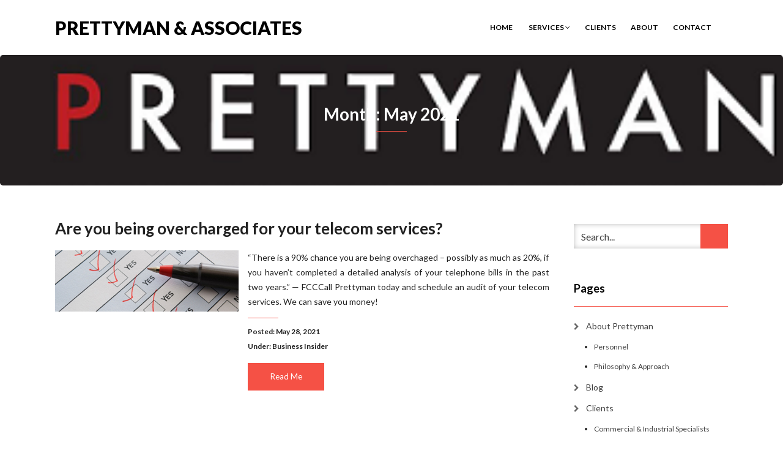

--- FILE ---
content_type: text/html; charset=UTF-8
request_url: http://www.prettymaninc.com/2021/05/
body_size: 10234
content:
<!DOCTYPE html>
<html lang="en-US">
<head>
    <meta charset="UTF-8" />
    <meta http-equiv="X-UA-Compatible" content="IE=edge" />
    <meta name="viewport" content="width=device-width, initial-scale=1" />
        <meta name='robots' content='noindex, follow' />
	<style>img:is([sizes="auto" i], [sizes^="auto," i]) { contain-intrinsic-size: 3000px 1500px }</style>
	
	<!-- This site is optimized with the Yoast SEO plugin v24.0 - https://yoast.com/wordpress/plugins/seo/ -->
	<title>May 2021 - Prettyman &amp; Associates</title>
	<meta property="og:locale" content="en_US" />
	<meta property="og:type" content="website" />
	<meta property="og:title" content="May 2021 - Prettyman &amp; Associates" />
	<meta property="og:url" content="http://www.prettymaninc.com/2021/05/" />
	<meta property="og:site_name" content="Prettyman &amp; Associates" />
	<script type="application/ld+json" class="yoast-schema-graph">{"@context":"https://schema.org","@graph":[{"@type":"CollectionPage","@id":"http://www.prettymaninc.com/2021/05/","url":"http://www.prettymaninc.com/2021/05/","name":"May 2021 - Prettyman &amp; Associates","isPartOf":{"@id":"http://www.prettymaninc.com/#website"},"primaryImageOfPage":{"@id":"http://www.prettymaninc.com/2021/05/#primaryimage"},"image":{"@id":"http://www.prettymaninc.com/2021/05/#primaryimage"},"thumbnailUrl":"http://www.prettymaninc.com/wp-content/uploads/2011/07/audit.jpg","breadcrumb":{"@id":"http://www.prettymaninc.com/2021/05/#breadcrumb"},"inLanguage":"en-US"},{"@type":"ImageObject","inLanguage":"en-US","@id":"http://www.prettymaninc.com/2021/05/#primaryimage","url":"http://www.prettymaninc.com/wp-content/uploads/2011/07/audit.jpg","contentUrl":"http://www.prettymaninc.com/wp-content/uploads/2011/07/audit.jpg","width":300,"height":100},{"@type":"BreadcrumbList","@id":"http://www.prettymaninc.com/2021/05/#breadcrumb","itemListElement":[{"@type":"ListItem","position":1,"name":"Home","item":"http://www.prettymaninc.com/"},{"@type":"ListItem","position":2,"name":"Archives for May 2021"}]},{"@type":"WebSite","@id":"http://www.prettymaninc.com/#website","url":"http://www.prettymaninc.com/","name":"Prettyman & Associates","description":"Telecom Consulting","publisher":{"@id":"http://www.prettymaninc.com/#organization"},"potentialAction":[{"@type":"SearchAction","target":{"@type":"EntryPoint","urlTemplate":"http://www.prettymaninc.com/?s={search_term_string}"},"query-input":{"@type":"PropertyValueSpecification","valueRequired":true,"valueName":"search_term_string"}}],"inLanguage":"en-US"},{"@type":"Organization","@id":"http://www.prettymaninc.com/#organization","name":"Prettyman & Assocaites","url":"http://www.prettymaninc.com/","logo":{"@type":"ImageObject","inLanguage":"en-US","@id":"http://www.prettymaninc.com/#/schema/logo/image/","url":"http://www.prettymaninc.com/wp-content/uploads/2018/09/cropped-Prettyman-Logo-2017-smaller-1.bmp","contentUrl":"http://www.prettymaninc.com/wp-content/uploads/2018/09/cropped-Prettyman-Logo-2017-smaller-1.bmp","width":400,"height":99,"caption":"Prettyman & Assocaites"},"image":{"@id":"http://www.prettymaninc.com/#/schema/logo/image/"},"sameAs":["https://www.facebook.com/Prettyman-Communication-Technology-Consulting-214178061978167/","https://www.linkedin.com/company/10665462/admin/"]}]}</script>
	<!-- / Yoast SEO plugin. -->


<link rel='dns-prefetch' href='//widgetlogic.org' />
<link rel='dns-prefetch' href='//fonts.googleapis.com' />
<link rel="alternate" type="application/rss+xml" title="Prettyman &amp; Associates &raquo; Feed" href="http://www.prettymaninc.com/feed/" />
<script type="text/javascript">
/* <![CDATA[ */
window._wpemojiSettings = {"baseUrl":"https:\/\/s.w.org\/images\/core\/emoji\/16.0.1\/72x72\/","ext":".png","svgUrl":"https:\/\/s.w.org\/images\/core\/emoji\/16.0.1\/svg\/","svgExt":".svg","source":{"concatemoji":"http:\/\/www.prettymaninc.com\/wp-includes\/js\/wp-emoji-release.min.js?ver=6.8.3"}};
/*! This file is auto-generated */
!function(s,n){var o,i,e;function c(e){try{var t={supportTests:e,timestamp:(new Date).valueOf()};sessionStorage.setItem(o,JSON.stringify(t))}catch(e){}}function p(e,t,n){e.clearRect(0,0,e.canvas.width,e.canvas.height),e.fillText(t,0,0);var t=new Uint32Array(e.getImageData(0,0,e.canvas.width,e.canvas.height).data),a=(e.clearRect(0,0,e.canvas.width,e.canvas.height),e.fillText(n,0,0),new Uint32Array(e.getImageData(0,0,e.canvas.width,e.canvas.height).data));return t.every(function(e,t){return e===a[t]})}function u(e,t){e.clearRect(0,0,e.canvas.width,e.canvas.height),e.fillText(t,0,0);for(var n=e.getImageData(16,16,1,1),a=0;a<n.data.length;a++)if(0!==n.data[a])return!1;return!0}function f(e,t,n,a){switch(t){case"flag":return n(e,"\ud83c\udff3\ufe0f\u200d\u26a7\ufe0f","\ud83c\udff3\ufe0f\u200b\u26a7\ufe0f")?!1:!n(e,"\ud83c\udde8\ud83c\uddf6","\ud83c\udde8\u200b\ud83c\uddf6")&&!n(e,"\ud83c\udff4\udb40\udc67\udb40\udc62\udb40\udc65\udb40\udc6e\udb40\udc67\udb40\udc7f","\ud83c\udff4\u200b\udb40\udc67\u200b\udb40\udc62\u200b\udb40\udc65\u200b\udb40\udc6e\u200b\udb40\udc67\u200b\udb40\udc7f");case"emoji":return!a(e,"\ud83e\udedf")}return!1}function g(e,t,n,a){var r="undefined"!=typeof WorkerGlobalScope&&self instanceof WorkerGlobalScope?new OffscreenCanvas(300,150):s.createElement("canvas"),o=r.getContext("2d",{willReadFrequently:!0}),i=(o.textBaseline="top",o.font="600 32px Arial",{});return e.forEach(function(e){i[e]=t(o,e,n,a)}),i}function t(e){var t=s.createElement("script");t.src=e,t.defer=!0,s.head.appendChild(t)}"undefined"!=typeof Promise&&(o="wpEmojiSettingsSupports",i=["flag","emoji"],n.supports={everything:!0,everythingExceptFlag:!0},e=new Promise(function(e){s.addEventListener("DOMContentLoaded",e,{once:!0})}),new Promise(function(t){var n=function(){try{var e=JSON.parse(sessionStorage.getItem(o));if("object"==typeof e&&"number"==typeof e.timestamp&&(new Date).valueOf()<e.timestamp+604800&&"object"==typeof e.supportTests)return e.supportTests}catch(e){}return null}();if(!n){if("undefined"!=typeof Worker&&"undefined"!=typeof OffscreenCanvas&&"undefined"!=typeof URL&&URL.createObjectURL&&"undefined"!=typeof Blob)try{var e="postMessage("+g.toString()+"("+[JSON.stringify(i),f.toString(),p.toString(),u.toString()].join(",")+"));",a=new Blob([e],{type:"text/javascript"}),r=new Worker(URL.createObjectURL(a),{name:"wpTestEmojiSupports"});return void(r.onmessage=function(e){c(n=e.data),r.terminate(),t(n)})}catch(e){}c(n=g(i,f,p,u))}t(n)}).then(function(e){for(var t in e)n.supports[t]=e[t],n.supports.everything=n.supports.everything&&n.supports[t],"flag"!==t&&(n.supports.everythingExceptFlag=n.supports.everythingExceptFlag&&n.supports[t]);n.supports.everythingExceptFlag=n.supports.everythingExceptFlag&&!n.supports.flag,n.DOMReady=!1,n.readyCallback=function(){n.DOMReady=!0}}).then(function(){return e}).then(function(){var e;n.supports.everything||(n.readyCallback(),(e=n.source||{}).concatemoji?t(e.concatemoji):e.wpemoji&&e.twemoji&&(t(e.twemoji),t(e.wpemoji)))}))}((window,document),window._wpemojiSettings);
/* ]]> */
</script>
<style id='wp-emoji-styles-inline-css' type='text/css'>

	img.wp-smiley, img.emoji {
		display: inline !important;
		border: none !important;
		box-shadow: none !important;
		height: 1em !important;
		width: 1em !important;
		margin: 0 0.07em !important;
		vertical-align: -0.1em !important;
		background: none !important;
		padding: 0 !important;
	}
</style>
<link rel='stylesheet' id='wp-block-library-css' href='http://www.prettymaninc.com/wp-includes/css/dist/block-library/style.min.css?ver=6.8.3' type='text/css' media='all' />
<style id='classic-theme-styles-inline-css' type='text/css'>
/*! This file is auto-generated */
.wp-block-button__link{color:#fff;background-color:#32373c;border-radius:9999px;box-shadow:none;text-decoration:none;padding:calc(.667em + 2px) calc(1.333em + 2px);font-size:1.125em}.wp-block-file__button{background:#32373c;color:#fff;text-decoration:none}
</style>
<link rel='stylesheet' id='block-widget-css' href='http://www.prettymaninc.com/wp-content/plugins/widget-logic/block_widget/css/widget.css?ver=1724873325' type='text/css' media='all' />
<style id='global-styles-inline-css' type='text/css'>
:root{--wp--preset--aspect-ratio--square: 1;--wp--preset--aspect-ratio--4-3: 4/3;--wp--preset--aspect-ratio--3-4: 3/4;--wp--preset--aspect-ratio--3-2: 3/2;--wp--preset--aspect-ratio--2-3: 2/3;--wp--preset--aspect-ratio--16-9: 16/9;--wp--preset--aspect-ratio--9-16: 9/16;--wp--preset--color--black: #000000;--wp--preset--color--cyan-bluish-gray: #abb8c3;--wp--preset--color--white: #ffffff;--wp--preset--color--pale-pink: #f78da7;--wp--preset--color--vivid-red: #cf2e2e;--wp--preset--color--luminous-vivid-orange: #ff6900;--wp--preset--color--luminous-vivid-amber: #fcb900;--wp--preset--color--light-green-cyan: #7bdcb5;--wp--preset--color--vivid-green-cyan: #00d084;--wp--preset--color--pale-cyan-blue: #8ed1fc;--wp--preset--color--vivid-cyan-blue: #0693e3;--wp--preset--color--vivid-purple: #9b51e0;--wp--preset--gradient--vivid-cyan-blue-to-vivid-purple: linear-gradient(135deg,rgba(6,147,227,1) 0%,rgb(155,81,224) 100%);--wp--preset--gradient--light-green-cyan-to-vivid-green-cyan: linear-gradient(135deg,rgb(122,220,180) 0%,rgb(0,208,130) 100%);--wp--preset--gradient--luminous-vivid-amber-to-luminous-vivid-orange: linear-gradient(135deg,rgba(252,185,0,1) 0%,rgba(255,105,0,1) 100%);--wp--preset--gradient--luminous-vivid-orange-to-vivid-red: linear-gradient(135deg,rgba(255,105,0,1) 0%,rgb(207,46,46) 100%);--wp--preset--gradient--very-light-gray-to-cyan-bluish-gray: linear-gradient(135deg,rgb(238,238,238) 0%,rgb(169,184,195) 100%);--wp--preset--gradient--cool-to-warm-spectrum: linear-gradient(135deg,rgb(74,234,220) 0%,rgb(151,120,209) 20%,rgb(207,42,186) 40%,rgb(238,44,130) 60%,rgb(251,105,98) 80%,rgb(254,248,76) 100%);--wp--preset--gradient--blush-light-purple: linear-gradient(135deg,rgb(255,206,236) 0%,rgb(152,150,240) 100%);--wp--preset--gradient--blush-bordeaux: linear-gradient(135deg,rgb(254,205,165) 0%,rgb(254,45,45) 50%,rgb(107,0,62) 100%);--wp--preset--gradient--luminous-dusk: linear-gradient(135deg,rgb(255,203,112) 0%,rgb(199,81,192) 50%,rgb(65,88,208) 100%);--wp--preset--gradient--pale-ocean: linear-gradient(135deg,rgb(255,245,203) 0%,rgb(182,227,212) 50%,rgb(51,167,181) 100%);--wp--preset--gradient--electric-grass: linear-gradient(135deg,rgb(202,248,128) 0%,rgb(113,206,126) 100%);--wp--preset--gradient--midnight: linear-gradient(135deg,rgb(2,3,129) 0%,rgb(40,116,252) 100%);--wp--preset--font-size--small: 13px;--wp--preset--font-size--medium: 20px;--wp--preset--font-size--large: 36px;--wp--preset--font-size--x-large: 42px;--wp--preset--spacing--20: 0.44rem;--wp--preset--spacing--30: 0.67rem;--wp--preset--spacing--40: 1rem;--wp--preset--spacing--50: 1.5rem;--wp--preset--spacing--60: 2.25rem;--wp--preset--spacing--70: 3.38rem;--wp--preset--spacing--80: 5.06rem;--wp--preset--shadow--natural: 6px 6px 9px rgba(0, 0, 0, 0.2);--wp--preset--shadow--deep: 12px 12px 50px rgba(0, 0, 0, 0.4);--wp--preset--shadow--sharp: 6px 6px 0px rgba(0, 0, 0, 0.2);--wp--preset--shadow--outlined: 6px 6px 0px -3px rgba(255, 255, 255, 1), 6px 6px rgba(0, 0, 0, 1);--wp--preset--shadow--crisp: 6px 6px 0px rgba(0, 0, 0, 1);}:where(.is-layout-flex){gap: 0.5em;}:where(.is-layout-grid){gap: 0.5em;}body .is-layout-flex{display: flex;}.is-layout-flex{flex-wrap: wrap;align-items: center;}.is-layout-flex > :is(*, div){margin: 0;}body .is-layout-grid{display: grid;}.is-layout-grid > :is(*, div){margin: 0;}:where(.wp-block-columns.is-layout-flex){gap: 2em;}:where(.wp-block-columns.is-layout-grid){gap: 2em;}:where(.wp-block-post-template.is-layout-flex){gap: 1.25em;}:where(.wp-block-post-template.is-layout-grid){gap: 1.25em;}.has-black-color{color: var(--wp--preset--color--black) !important;}.has-cyan-bluish-gray-color{color: var(--wp--preset--color--cyan-bluish-gray) !important;}.has-white-color{color: var(--wp--preset--color--white) !important;}.has-pale-pink-color{color: var(--wp--preset--color--pale-pink) !important;}.has-vivid-red-color{color: var(--wp--preset--color--vivid-red) !important;}.has-luminous-vivid-orange-color{color: var(--wp--preset--color--luminous-vivid-orange) !important;}.has-luminous-vivid-amber-color{color: var(--wp--preset--color--luminous-vivid-amber) !important;}.has-light-green-cyan-color{color: var(--wp--preset--color--light-green-cyan) !important;}.has-vivid-green-cyan-color{color: var(--wp--preset--color--vivid-green-cyan) !important;}.has-pale-cyan-blue-color{color: var(--wp--preset--color--pale-cyan-blue) !important;}.has-vivid-cyan-blue-color{color: var(--wp--preset--color--vivid-cyan-blue) !important;}.has-vivid-purple-color{color: var(--wp--preset--color--vivid-purple) !important;}.has-black-background-color{background-color: var(--wp--preset--color--black) !important;}.has-cyan-bluish-gray-background-color{background-color: var(--wp--preset--color--cyan-bluish-gray) !important;}.has-white-background-color{background-color: var(--wp--preset--color--white) !important;}.has-pale-pink-background-color{background-color: var(--wp--preset--color--pale-pink) !important;}.has-vivid-red-background-color{background-color: var(--wp--preset--color--vivid-red) !important;}.has-luminous-vivid-orange-background-color{background-color: var(--wp--preset--color--luminous-vivid-orange) !important;}.has-luminous-vivid-amber-background-color{background-color: var(--wp--preset--color--luminous-vivid-amber) !important;}.has-light-green-cyan-background-color{background-color: var(--wp--preset--color--light-green-cyan) !important;}.has-vivid-green-cyan-background-color{background-color: var(--wp--preset--color--vivid-green-cyan) !important;}.has-pale-cyan-blue-background-color{background-color: var(--wp--preset--color--pale-cyan-blue) !important;}.has-vivid-cyan-blue-background-color{background-color: var(--wp--preset--color--vivid-cyan-blue) !important;}.has-vivid-purple-background-color{background-color: var(--wp--preset--color--vivid-purple) !important;}.has-black-border-color{border-color: var(--wp--preset--color--black) !important;}.has-cyan-bluish-gray-border-color{border-color: var(--wp--preset--color--cyan-bluish-gray) !important;}.has-white-border-color{border-color: var(--wp--preset--color--white) !important;}.has-pale-pink-border-color{border-color: var(--wp--preset--color--pale-pink) !important;}.has-vivid-red-border-color{border-color: var(--wp--preset--color--vivid-red) !important;}.has-luminous-vivid-orange-border-color{border-color: var(--wp--preset--color--luminous-vivid-orange) !important;}.has-luminous-vivid-amber-border-color{border-color: var(--wp--preset--color--luminous-vivid-amber) !important;}.has-light-green-cyan-border-color{border-color: var(--wp--preset--color--light-green-cyan) !important;}.has-vivid-green-cyan-border-color{border-color: var(--wp--preset--color--vivid-green-cyan) !important;}.has-pale-cyan-blue-border-color{border-color: var(--wp--preset--color--pale-cyan-blue) !important;}.has-vivid-cyan-blue-border-color{border-color: var(--wp--preset--color--vivid-cyan-blue) !important;}.has-vivid-purple-border-color{border-color: var(--wp--preset--color--vivid-purple) !important;}.has-vivid-cyan-blue-to-vivid-purple-gradient-background{background: var(--wp--preset--gradient--vivid-cyan-blue-to-vivid-purple) !important;}.has-light-green-cyan-to-vivid-green-cyan-gradient-background{background: var(--wp--preset--gradient--light-green-cyan-to-vivid-green-cyan) !important;}.has-luminous-vivid-amber-to-luminous-vivid-orange-gradient-background{background: var(--wp--preset--gradient--luminous-vivid-amber-to-luminous-vivid-orange) !important;}.has-luminous-vivid-orange-to-vivid-red-gradient-background{background: var(--wp--preset--gradient--luminous-vivid-orange-to-vivid-red) !important;}.has-very-light-gray-to-cyan-bluish-gray-gradient-background{background: var(--wp--preset--gradient--very-light-gray-to-cyan-bluish-gray) !important;}.has-cool-to-warm-spectrum-gradient-background{background: var(--wp--preset--gradient--cool-to-warm-spectrum) !important;}.has-blush-light-purple-gradient-background{background: var(--wp--preset--gradient--blush-light-purple) !important;}.has-blush-bordeaux-gradient-background{background: var(--wp--preset--gradient--blush-bordeaux) !important;}.has-luminous-dusk-gradient-background{background: var(--wp--preset--gradient--luminous-dusk) !important;}.has-pale-ocean-gradient-background{background: var(--wp--preset--gradient--pale-ocean) !important;}.has-electric-grass-gradient-background{background: var(--wp--preset--gradient--electric-grass) !important;}.has-midnight-gradient-background{background: var(--wp--preset--gradient--midnight) !important;}.has-small-font-size{font-size: var(--wp--preset--font-size--small) !important;}.has-medium-font-size{font-size: var(--wp--preset--font-size--medium) !important;}.has-large-font-size{font-size: var(--wp--preset--font-size--large) !important;}.has-x-large-font-size{font-size: var(--wp--preset--font-size--x-large) !important;}
:where(.wp-block-post-template.is-layout-flex){gap: 1.25em;}:where(.wp-block-post-template.is-layout-grid){gap: 1.25em;}
:where(.wp-block-columns.is-layout-flex){gap: 2em;}:where(.wp-block-columns.is-layout-grid){gap: 2em;}
:root :where(.wp-block-pullquote){font-size: 1.5em;line-height: 1.6;}
</style>
<link rel='stylesheet' id='animate-css-css' href='http://www.prettymaninc.com/wp-content/themes/vega/assets/css/animate.css?ver=6.8.3' type='text/css' media='all' />
<link rel='stylesheet' id='vega-wp-googlefont1-css' href='//fonts.googleapis.com/css?family=Lato%3A400%2C400i%2C700%2C700i%2C900%2C900i&#038;subset=latin-ext&#038;ver=6.8.3' type='text/css' media='all' />
<link rel='stylesheet' id='bootstrap-css' href='http://www.prettymaninc.com/wp-content/themes/vega/assets/css/bootstrap.min.css?ver=6.8.3' type='text/css' media='all' />
<link rel='stylesheet' id='font-awesome-css' href='http://www.prettymaninc.com/wp-content/themes/vega/assets/css/font-awesome.min.css?ver=6.8.3' type='text/css' media='all' />
<link rel='stylesheet' id='bootstrap-social-css' href='http://www.prettymaninc.com/wp-content/themes/vega/assets/css/bootstrap-social.css?ver=6.8.3' type='text/css' media='all' />
<link rel='stylesheet' id='vega-wp-style-css' href='http://www.prettymaninc.com/wp-content/themes/vega/style.css?ver=3.0.0' type='text/css' media='all' />
<link rel='stylesheet' id='vega-wp-color-css' href='http://www.prettymaninc.com/wp-content/themes/vega/color-schemes/orange.css?ver=6.8.3' type='text/css' media='all' />
<link rel='stylesheet' id='call-now-button-modern-style-css' href='http://www.prettymaninc.com/wp-content/plugins/call-now-button/resources/style/modern.css?ver=1.4.14' type='text/css' media='all' />
<script type="text/javascript" src="http://www.prettymaninc.com/wp-includes/js/jquery/jquery.min.js?ver=3.7.1" id="jquery-core-js"></script>
<script type="text/javascript" src="http://www.prettymaninc.com/wp-includes/js/jquery/jquery-migrate.min.js?ver=3.4.1" id="jquery-migrate-js"></script>
<link rel="https://api.w.org/" href="http://www.prettymaninc.com/wp-json/" /><link rel="EditURI" type="application/rsd+xml" title="RSD" href="http://www.prettymaninc.com/xmlrpc.php?rsd" />
<meta name="generator" content="WordPress 6.8.3" />

        <style> .frontpage-banner.frontpage-banner-parallax-bg:before { width: 100%; height: 100%; background-color: #565656; opacity: 0.35; content: ""; position: absolute; left: 0; top: 0; z-index: 2; } .frontpage-simple-banner:before { width: 100%; height: 100%; background-color: #565656; opacity: 0.35; content: ""; position: absolute; left: 0; top: 0; z-index: 2; } </style>
        
    <style>.frontpage-cta1.parallax-bg:before, .frontpage-cta1.image-bg:before {background-color:#000000} .frontpage-cta1.color-bg{background-color:#000000} </style>
    
    <style>.frontpage-cta2.parallax-bg:before, .frontpage-cta2.image-bg:before {background-color:#000000} .frontpage-cta2.color-bg{background-color:#000000} </style>
    <link rel="icon" href="http://www.prettymaninc.com/wp-content/uploads/2013/07/prettyman.png" sizes="32x32" />
<link rel="icon" href="http://www.prettymaninc.com/wp-content/uploads/2013/07/prettyman.png" sizes="192x192" />
<link rel="apple-touch-icon" href="http://www.prettymaninc.com/wp-content/uploads/2013/07/prettyman.png" />
<meta name="msapplication-TileImage" content="http://www.prettymaninc.com/wp-content/uploads/2013/07/prettyman.png" />
</head>
<body class="archive date wp-theme-vega body_padding">
    
    
    <!-- ========== Navbar ========== -->
    <div class="nav-wrapper">
    <div class="navbar navbar-custom navbar-expand-lg  navbar-fixed-top" role="navigation">
        <div class="container">

            <!-- Logo -->
            <div class="navbar-header">
                <button type="button" class="navbar-toggle navbar-toggler" data-toggle="collapse" data-target=".navbar-collapse" aria-controls="navbarSupportedContent" aria-expanded="false" aria-label="Toggle navigation"><i class="fa fa-bars"></i></button>
                <a class="navbar-brand text-logo" href="http://www.prettymaninc.com/">Prettyman &amp; Associates</a>
            </div>
            <!-- /Logo -->

                        <!-- Navigation -->
            <div class="navbar-collapse collapse justify-content-end"><ul id="menu-main" class="nav navbar-nav menu-header navbar-right sm"><li id="menu-item-852" class="menu-item menu-item-type-custom menu-item-object-custom menu-item-home menu-item-852 nav-item"><a href="http://www.prettymaninc.com/">Home</a></li>
<li id="menu-item-854" class="menu-item menu-item-type-post_type menu-item-object-page menu-item-has-children menu-item-854 nav-item dropdown"><a title="Services" href="#" data-toggle="dropdown" class="dropdown-toggle" aria-haspopup="true" aria-expanded="false"><span class="glyphicon Services"></span>&nbsp;Services <b class="fa fa-angle-down"></b></a>
<ul class="dropdown-menu"  role="menu">
	<li id="menu-item-863" class="menu-item menu-item-type-post_type menu-item-object-page menu-item-863 nav-item"><a href="http://www.prettymaninc.com/services/billing_audit/">Telecom Inventory &#038; Billing Analysis</a></li>
	<li id="menu-item-862" class="menu-item menu-item-type-post_type menu-item-object-page menu-item-862 nav-item"><a href="http://www.prettymaninc.com/services/telecom_expense_management/">Telecom Expense Management</a></li>
	<li id="menu-item-861" class="menu-item menu-item-type-post_type menu-item-object-page menu-item-861 nav-item"><a href="http://www.prettymaninc.com/services/rfp-consulting/">Systems Deployment</a></li>
	<li id="menu-item-860" class="menu-item menu-item-type-post_type menu-item-object-page menu-item-860 nav-item"><a href="http://www.prettymaninc.com/services/continuing-systems-management-specialists/">Systems Management</a></li>
</ul>
</li>
<li id="menu-item-864" class="menu-item menu-item-type-post_type menu-item-object-page menu-item-864 nav-item"><a href="http://www.prettymaninc.com/clients/">Clients</a></li>
<li id="menu-item-853" class="menu-item menu-item-type-post_type menu-item-object-page menu-item-853 nav-item"><a href="http://www.prettymaninc.com/telecommunications-consulting-firm-about/">About</a></li>
<li id="menu-item-1017" class="menu-item menu-item-type-post_type menu-item-object-page menu-item-1017 nav-item"><a href="http://www.prettymaninc.com/contact-2/">Contact</a></li>
</ul></div>            <!-- /Navigation -->
            

        </div>
        <div class="clearfix"></div>
    </div>
    </div>
    <!-- ========== /Navbar ========== -->


<!-- ========== Banner - Custom Header ========== -->
<div class="jumbotron image-banner banner-custom-header" style="background:url('http://www.prettymaninc.com/wp-content/uploads/2018/09/cropped-Prettyman-Logo-2017-smaller-2.bmp') no-repeat 0 0 #ffffff;background-size:cover;background-position:center center">
    <div class="container">
        <h1 class="block-title wow zoomIn">Month: May 2021</h1>    </div>
</div>
<!-- ========== /Banner - Custom Header ========== -->
    <!-- ========== Content Starts ========== -->
    <div class="section blog-feed bg-white">
        <div class="container">
            <div class="row">

                <div class="col-md-9 blog-feed-column">

                    <!-- Loop -->
                    

<!-- Post -->
<div id="post-884" class="entry clearfix wow zoomIn post-884 post type-post status-publish format-standard has-post-thumbnail hentry category-business-insider tag-prettyman-case-study">


    
        <h3 class="entry-title"><a href="http://www.prettymaninc.com/884-2/">Are you being overcharged for your telecom services?</a></h3>
    <!-- /Post Title -->
    
    
    
    <!-- Small Image Left, Excerpt Right -->
    <div class="entry-image entry-image-left">
                <a class="post-thumbnail post-thumbnail-small" href="http://www.prettymaninc.com/884-2/"><img width="300" height="100" src="http://www.prettymaninc.com/wp-content/uploads/2011/07/audit.jpg" class="img-responsive wp-post-image" alt="Are you being overcharged for your telecom services?" decoding="async" /></a>
            </div>

    <div class="entry-content-right">
        <p>“There is a 90% chance you are being overchaged &#8211; possibly as much as 20%, if you haven’t completed a detailed analysis of your telephone bills in the past two years.” — FCCCall Prettyman today and schedule an audit of your telecom services. We can save you money!</p>
            </div>
    <!-- /Small Image Left, Excerpt Right -->

    
        <!-- Post Meta -->
    <div class="entry-meta  entry-meta-right ">
                                        Posted: May 28, 2021<br />Under: <a href="http://www.prettymaninc.com/category/business-insider/" rel="category tag">Business Insider</a>    </div>
    <!-- /Post Meta -->
    
        <!-- Post Buttons -->
    <div class="entry-buttons  entry-buttons-right ">
                <a href="http://www.prettymaninc.com/884-2/" class="btn btn-primary-custom btn-readmore">Read Me</a>            </div>
    <!-- /Post Buttons -->
    
</div>

<!-- /Post -->

<!-- Post -->
<div id="post-889" class="entry clearfix wow zoomIn post-889 post type-post status-publish format-standard has-post-thumbnail hentry category-case-study">


    
        <h3 class="entry-title"><a href="http://www.prettymaninc.com/faust-distributing-co-avaya-upgrade/">Case Study: Faust Distributing Company &#8211; Avaya Aura Upgrade</a></h3>
    <!-- /Post Title -->
    
    
    
    <!-- Small Image Left, Excerpt Right -->
    <div class="entry-image entry-image-left">
                <a class="post-thumbnail post-thumbnail-small" href="http://www.prettymaninc.com/faust-distributing-co-avaya-upgrade/"><img width="148" height="64" src="http://www.prettymaninc.com/wp-content/uploads/2016/10/Faust-logo.jpg" class="img-responsive wp-post-image" alt="Case Study: Faust Distributing Company &#8211; Avaya Aura Upgrade" decoding="async" /></a>
            </div>

    <div class="entry-content-right">
        <p>Prettyman oversaw the upgrade of Faust Distributing Companies Avaya Aura Communication System. &nbsp;The cutover went seamlessly with the help of Lantana Communications. As a result, Faust enjoyed a savings of over 53% on their telecom bill.</p>
            </div>
    <!-- /Small Image Left, Excerpt Right -->

    
        <!-- Post Meta -->
    <div class="entry-meta  entry-meta-right ">
                                        Posted: May 25, 2021<br />Under: <a href="http://www.prettymaninc.com/category/case-study/" rel="category tag">Case Study</a>    </div>
    <!-- /Post Meta -->
    
        <!-- Post Buttons -->
    <div class="entry-buttons  entry-buttons-right ">
                <a href="http://www.prettymaninc.com/faust-distributing-co-avaya-upgrade/" class="btn btn-primary-custom btn-readmore">Read Me</a>            </div>
    <!-- /Post Buttons -->
    
</div>

<!-- /Post -->

<!-- Post -->
<div id="post-885" class="entry clearfix wow zoomIn post-885 post type-post status-publish format-standard has-post-thumbnail hentry category-daily-inspiration">


    
        <h3 class="entry-title"><a href="http://www.prettymaninc.com/utility-bills-seem-getting-worse/">Are your utility bills getting you down?</a></h3>
    <!-- /Post Title -->
    
    
    
    <!-- Small Image Left, Excerpt Right -->
    <div class="entry-image entry-image-left">
                <a class="post-thumbnail post-thumbnail-small" href="http://www.prettymaninc.com/utility-bills-seem-getting-worse/"><img width="184" height="250" src="http://www.prettymaninc.com/wp-content/uploads/2016/07/headshot_nader.jpg" class="img-responsive wp-post-image" alt="Are your utility bills getting you down?" decoding="async" srcset="http://www.prettymaninc.com/wp-content/uploads/2016/07/headshot_nader.jpg 350w, http://www.prettymaninc.com/wp-content/uploads/2016/07/headshot_nader-221x300.jpg 221w" sizes="(max-width: 184px) 100vw, 184px" /></a>
            </div>

    <div class="entry-content-right">
        <p>“Rather than getting better as a result of computerization, utility bills seem to be getting worse. They are indecipherable, lack itemization, contain inflated or phony charges, and cost customers billions of dollars a year.” — Ralph Nader</p>
            </div>
    <!-- /Small Image Left, Excerpt Right -->

    
        <!-- Post Meta -->
    <div class="entry-meta  entry-meta-right ">
                                        Posted: May 25, 2021<br />Under: <a href="http://www.prettymaninc.com/category/daily-inspiration/" rel="category tag">Daily Inspiration</a>    </div>
    <!-- /Post Meta -->
    
        <!-- Post Buttons -->
    <div class="entry-buttons  entry-buttons-right ">
                <a href="http://www.prettymaninc.com/utility-bills-seem-getting-worse/" class="btn btn-primary-custom btn-readmore">Read Me</a>            </div>
    <!-- /Post Buttons -->
    
</div>

<!-- /Post -->

<!-- Post -->
<div id="post-969" class="entry clearfix wow zoomIn post-969 post type-post status-publish format-standard has-post-thumbnail hentry category-social-media tag-audit tag-facebook tag-telecom tag-texas">


    
        <h3 class="entry-title"><a href="http://www.prettymaninc.com/follow-us-facebook/">Follow us on Facebook!</a></h3>
    <!-- /Post Title -->
    
    
    
    <!-- Small Image Left, Excerpt Right -->
    <div class="entry-image entry-image-left">
                <a class="post-thumbnail post-thumbnail-small" href="http://www.prettymaninc.com/follow-us-facebook/"><img width="300" height="175" src="http://www.prettymaninc.com/wp-content/uploads/2017/04/FB_screenshot.png" class="img-responsive wp-post-image" alt="Follow us on Facebook!" decoding="async" loading="lazy" srcset="http://www.prettymaninc.com/wp-content/uploads/2017/04/FB_screenshot.png 1024w, http://www.prettymaninc.com/wp-content/uploads/2017/04/FB_screenshot-300x175.png 300w, http://www.prettymaninc.com/wp-content/uploads/2017/04/FB_screenshot-768x447.png 768w, http://www.prettymaninc.com/wp-content/uploads/2017/04/FB_screenshot-680x396.png 680w, http://www.prettymaninc.com/wp-content/uploads/2017/04/FB_screenshot-540x314.png 540w" sizes="auto, (max-width: 300px) 100vw, 300px" /></a>
            </div>

    <div class="entry-content-right">
        <p>Have you checked out our Facebook page? Click here.</p>
            </div>
    <!-- /Small Image Left, Excerpt Right -->

    
        <!-- Post Meta -->
    <div class="entry-meta  entry-meta-right ">
                                        Posted: May 25, 2021<br />Under: <a href="http://www.prettymaninc.com/category/social-media/" rel="category tag">Social Media</a>    </div>
    <!-- /Post Meta -->
    
        <!-- Post Buttons -->
    <div class="entry-buttons  entry-buttons-right ">
                <a href="http://www.prettymaninc.com/follow-us-facebook/" class="btn btn-primary-custom btn-readmore">Read Me</a>            </div>
    <!-- /Post Buttons -->
    
</div>

<!-- /Post -->

<!-- Post -->
<div id="post-888" class="entry clearfix wow zoomIn post-888 post type-post status-publish format-standard has-post-thumbnail hentry category-case-study">


    
        <h3 class="entry-title"><a href="http://www.prettymaninc.com/telecom-inventory-billing-audit/">Case Study: Prettyman audit yields $19,000 savings</a></h3>
    <!-- /Post Title -->
    
    
    
    <!-- Small Image Left, Excerpt Right -->
    <div class="entry-image entry-image-left">
                <a class="post-thumbnail post-thumbnail-small" href="http://www.prettymaninc.com/telecom-inventory-billing-audit/"><img width="225" height="225" src="http://www.prettymaninc.com/wp-content/uploads/2021/05/money.jpg" class="img-responsive wp-post-image" alt="Case Study: Prettyman audit yields $19,000 savings" decoding="async" loading="lazy" srcset="http://www.prettymaninc.com/wp-content/uploads/2021/05/money.jpg 225w, http://www.prettymaninc.com/wp-content/uploads/2021/05/money-150x150.jpg 150w" sizes="auto, (max-width: 225px) 100vw, 225px" /></a>
            </div>

    <div class="entry-content-right">
        <p>Telecommunication inventory and billing audit discovered $19,000 in annual billing overcharges for services that were not necessary at one small location for our multi-location client.&nbsp; Call us today to ensure you only pay for the services need.</p>
            </div>
    <!-- /Small Image Left, Excerpt Right -->

    
        <!-- Post Meta -->
    <div class="entry-meta  entry-meta-right ">
                                        Posted: May 25, 2021<br />Under: <a href="http://www.prettymaninc.com/category/case-study/" rel="category tag">Case Study</a>    </div>
    <!-- /Post Meta -->
    
        <!-- Post Buttons -->
    <div class="entry-buttons  entry-buttons-right ">
                <a href="http://www.prettymaninc.com/telecom-inventory-billing-audit/" class="btn btn-primary-custom btn-readmore">Read Me</a>            </div>
    <!-- /Post Buttons -->
    
</div>

<!-- /Post -->                    <!-- /Loop -->

                    <!-- Pagination -->
                    <div class="posts-pagination">
                        <div class="posts-pagination-block">
                                                                                </div>
                    </div>
                    <!-- /Pagination -->

                </div>

                <!-- Sidebar -->
                <div class="col-md-3 sidebar">
                    


<div class="sidebar-widgets" ><div class="widget widget_search"><form role="search" method="get" class="search-form" action="http://www.prettymaninc.com/">
    <input type="search" class="search-field form-control" placeholder="Search..." value="" name="s" title="Search for:"  />
    <button class="btn btn-primary-custom" name="submit" type="submit"><i class="glyphicon glyphicon-arrow-right"></i></button>
</form></div><div class="widget"><h3 class="widget-title">Pages</h3>
			<ul>
				<li class="page_item page-item-10 page_item_has_children"><a href="http://www.prettymaninc.com/telecommunications-consulting-firm-about/">About Prettyman</a>
<ul class='children'>
	<li class="page_item page-item-145"><a href="http://www.prettymaninc.com/telecommunications-consulting-firm-about/personnel/">Personnel</a></li>
	<li class="page_item page-item-29"><a href="http://www.prettymaninc.com/telecommunications-consulting-firm-about/philosophy/">Philosophy &#038; Approach</a></li>
</ul>
</li>
<li class="page_item page-item-636"><a href="http://www.prettymaninc.com/news/">Blog</a></li>
<li class="page_item page-item-16 page_item_has_children"><a href="http://www.prettymaninc.com/clients/">Clients</a>
<ul class='children'>
	<li class="page_item page-item-67"><a href="http://www.prettymaninc.com/clients/commercial/">Commercial &#038; Industrial Specialists</a></li>
	<li class="page_item page-item-69"><a href="http://www.prettymaninc.com/clients/education/">Education Specialists</a></li>
	<li class="page_item page-item-72"><a href="http://www.prettymaninc.com/clients/financial/">Financial, Insurance &#038; Legal</a></li>
	<li class="page_item page-item-74"><a href="http://www.prettymaninc.com/clients/government/">Government</a></li>
	<li class="page_item page-item-76"><a href="http://www.prettymaninc.com/clients/health-care/">Healthcare</a></li>
</ul>
</li>
<li class="page_item page-item-1015"><a href="http://www.prettymaninc.com/contact-2/">Contact</a></li>
<li class="page_item page-item-14 page_item_has_children"><a href="http://www.prettymaninc.com/services/">Services</a>
<ul class='children'>
	<li class="page_item page-item-53 page_item_has_children"><a href="http://www.prettymaninc.com/services/rfp-consulting/">Systems Deployment</a>
	<ul class='children'>
		<li class="page_item page-item-346"><a href="http://www.prettymaninc.com/services/rfp-consulting/system-design-fee-structure/">Systems Design Fees Structure</a></li>
	</ul>
</li>
	<li class="page_item page-item-766"><a href="http://www.prettymaninc.com/services/continuing-systems-management-specialists/">Systems Management</a></li>
	<li class="page_item page-item-57"><a href="http://www.prettymaninc.com/services/telecom_expense_management/">Telecom Expense Management</a></li>
	<li class="page_item page-item-59"><a href="http://www.prettymaninc.com/services/billing_audit/">Telecom Inventory &#038; Billing Audit</a></li>
</ul>
</li>
			</ul>

			</div>
		<div class="widget">
		<h3 class="widget-title">Recent Posts</h3>
		<ul>
											<li>
					<a href="http://www.prettymaninc.com/atmos-energy-telecommunication-inventory-billing-audits/">Atmos Energy-Telecommunication Inventory &#038; Billing Audits</a>
									</li>
											<li>
					<a href="http://www.prettymaninc.com/884-2/">Are you being overcharged for your telecom services?</a>
									</li>
											<li>
					<a href="http://www.prettymaninc.com/faust-distributing-co-avaya-upgrade/">Case Study: Faust Distributing Company &#8211; Avaya Aura Upgrade</a>
									</li>
											<li>
					<a href="http://www.prettymaninc.com/utility-bills-seem-getting-worse/">Are your utility bills getting you down?</a>
									</li>
											<li>
					<a href="http://www.prettymaninc.com/follow-us-facebook/">Follow us on Facebook!</a>
									</li>
					</ul>

		</div><div class="widget"><h3 class="widget-title">Archives</h3>
			<ul>
					<li><a href='http://www.prettymaninc.com/2021/07/'>July 2021</a></li>
	<li><a href='http://www.prettymaninc.com/2021/05/' aria-current="page">May 2021</a></li>
			</ul>

			</div><div class="widget"><h3 class="widget-title">Categories</h3>
			<ul>
					<li class="cat-item cat-item-11"><a href="http://www.prettymaninc.com/category/business-insider/">Business Insider</a>
</li>
	<li class="cat-item cat-item-9"><a href="http://www.prettymaninc.com/category/case-study/">Case Study</a>
</li>
	<li class="cat-item cat-item-10"><a href="http://www.prettymaninc.com/category/daily-inspiration/">Daily Inspiration</a>
</li>
	<li class="cat-item cat-item-4"><a href="http://www.prettymaninc.com/category/social-media/">Social Media</a>
</li>
			</ul>

			</div></div> 
                </div>
                <!-- /Sidebar -->

            </div>
        </div>
    </div>
    <!-- ========== /Content Ends ========== -->



<div class="footer-widgets bg-grey-light-3"><div class="container"><div class="row"><div class="col-md-3 footer-widget footer-widget-col-1"><div class="widget"><h3 class="widget-title">Pages</h3>
			<ul>
				<li class="page_item page-item-10 page_item_has_children"><a href="http://www.prettymaninc.com/telecommunications-consulting-firm-about/">About Prettyman</a>
<ul class='children'>
	<li class="page_item page-item-145"><a href="http://www.prettymaninc.com/telecommunications-consulting-firm-about/personnel/">Personnel</a></li>
	<li class="page_item page-item-29"><a href="http://www.prettymaninc.com/telecommunications-consulting-firm-about/philosophy/">Philosophy &#038; Approach</a></li>
</ul>
</li>
<li class="page_item page-item-636"><a href="http://www.prettymaninc.com/news/">Blog</a></li>
<li class="page_item page-item-16 page_item_has_children"><a href="http://www.prettymaninc.com/clients/">Clients</a>
<ul class='children'>
	<li class="page_item page-item-67"><a href="http://www.prettymaninc.com/clients/commercial/">Commercial &#038; Industrial Specialists</a></li>
	<li class="page_item page-item-69"><a href="http://www.prettymaninc.com/clients/education/">Education Specialists</a></li>
	<li class="page_item page-item-72"><a href="http://www.prettymaninc.com/clients/financial/">Financial, Insurance &#038; Legal</a></li>
	<li class="page_item page-item-74"><a href="http://www.prettymaninc.com/clients/government/">Government</a></li>
	<li class="page_item page-item-76"><a href="http://www.prettymaninc.com/clients/health-care/">Healthcare</a></li>
</ul>
</li>
<li class="page_item page-item-1015"><a href="http://www.prettymaninc.com/contact-2/">Contact</a></li>
<li class="page_item page-item-14 page_item_has_children"><a href="http://www.prettymaninc.com/services/">Services</a>
<ul class='children'>
	<li class="page_item page-item-53 page_item_has_children"><a href="http://www.prettymaninc.com/services/rfp-consulting/">Systems Deployment</a>
	<ul class='children'>
		<li class="page_item page-item-346"><a href="http://www.prettymaninc.com/services/rfp-consulting/system-design-fee-structure/">Systems Design Fees Structure</a></li>
	</ul>
</li>
	<li class="page_item page-item-766"><a href="http://www.prettymaninc.com/services/continuing-systems-management-specialists/">Systems Management</a></li>
	<li class="page_item page-item-57"><a href="http://www.prettymaninc.com/services/telecom_expense_management/">Telecom Expense Management</a></li>
	<li class="page_item page-item-59"><a href="http://www.prettymaninc.com/services/billing_audit/">Telecom Inventory &#038; Billing Audit</a></li>
</ul>
</li>
			</ul>

			</div></div><div class="col-md-3 footer-widget footer-widget-col-2">
		<div class="widget">
		<h3 class="widget-title">Recent Posts</h3>
		<ul>
											<li>
					<a href="http://www.prettymaninc.com/atmos-energy-telecommunication-inventory-billing-audits/">Atmos Energy-Telecommunication Inventory &#038; Billing Audits</a>
									</li>
											<li>
					<a href="http://www.prettymaninc.com/884-2/">Are you being overcharged for your telecom services?</a>
									</li>
											<li>
					<a href="http://www.prettymaninc.com/faust-distributing-co-avaya-upgrade/">Case Study: Faust Distributing Company &#8211; Avaya Aura Upgrade</a>
									</li>
											<li>
					<a href="http://www.prettymaninc.com/utility-bills-seem-getting-worse/">Are your utility bills getting you down?</a>
									</li>
											<li>
					<a href="http://www.prettymaninc.com/follow-us-facebook/">Follow us on Facebook!</a>
									</li>
					</ul>

		</div></div><div class="col-md-3 footer-widget footer-widget-col-3"><div class="widget"><h3 class="widget-title">Categories</h3>
			<ul>
					<li class="cat-item cat-item-11"><a href="http://www.prettymaninc.com/category/business-insider/">Business Insider</a>
</li>
	<li class="cat-item cat-item-9"><a href="http://www.prettymaninc.com/category/case-study/">Case Study</a>
</li>
	<li class="cat-item cat-item-10"><a href="http://www.prettymaninc.com/category/daily-inspiration/">Daily Inspiration</a>
</li>
	<li class="cat-item cat-item-4"><a href="http://www.prettymaninc.com/category/social-media/">Social Media</a>
</li>
			</ul>

			</div></div><div class="col-md-3 footer-widget footer-widget-col-3"><div class="widget"><h3 class="widget-title">Meta</h3>
		<ul>
						<li><a rel="nofollow" href="http://www.prettymaninc.com/wp-login.php">Log in</a></li>
			<li><a href="http://www.prettymaninc.com/feed/">Entries feed</a></li>
			<li><a href="http://www.prettymaninc.com/comments/feed/">Comments feed</a></li>

			<li><a href="https://wordpress.org/">WordPress.org</a></li>
		</ul>

		</div></div></div></div></div>


<!-- ========== Footer Nav and Copyright ========== -->
<div class="footer">
    <div class="container">
        <div class="row">
            <div class="col-md-8">
                                
                                <ul id="menu-footer" class="nav-foot"><li><a href="http://www.prettymaninc.com/telecommunications-consulting-firm-about/">About Prettyman</a></li><li><a href="http://www.prettymaninc.com/news/">Blog</a></li><li><a href="http://www.prettymaninc.com/clients/">Clients</a></li><li><a href="http://www.prettymaninc.com/contact-2/">Contact</a></li><li><a href="http://www.prettymaninc.com/services/">Services</a></li></ul>                                
            </div>
            <div class="col-md-4">
                <!-- Copyright and Credits -->
                                                <div class="copyright">Prettyman &amp; Associates 2026<br /><span class="credit">Vega Wordpress Theme by <a target="_blank" href="https://www.lyrathemes.com">LyraThemes</a></span></div>
                <!-- /Copyright and Credits -->
            </div>
        </div>
    </div>
</div>
<!-- ========== /Footer Nav and Copyright ========== -->

<!-- Back to Top -->
<div id="back_to_top">
    <div class="container">
        <a href="#"><i class="fa fa-chevron-up"></i></a>
    </div>
</div>
<!-- /Back to Top -->
<script type="speculationrules">
{"prefetch":[{"source":"document","where":{"and":[{"href_matches":"\/*"},{"not":{"href_matches":["\/wp-*.php","\/wp-admin\/*","\/wp-content\/uploads\/*","\/wp-content\/*","\/wp-content\/plugins\/*","\/wp-content\/themes\/vega\/*","\/*\\?(.+)"]}},{"not":{"selector_matches":"a[rel~=\"nofollow\"]"}},{"not":{"selector_matches":".no-prefetch, .no-prefetch a"}}]},"eagerness":"conservative"}]}
</script>
<!-- Call Now Button 1.4.14 (https://callnowbutton.com) [renderer:modern]-->
<a aria-label="Call Now Button" href="tel:972-559-9550" id="callnowbutton" class="call-now-button  cnb-zoom-100  cnb-zindex-10  cnb-single cnb-right cnb-displaymode cnb-displaymode-mobile-only" style="background-image:url([data-uri]); background-color:#ff0000;" onclick='ga("send", "event", "Contact", "Call Now Button", "Phone");return gtag_report_conversion("tel:972-559-9550");'><span>Call Now Button</span></a><script type="text/javascript" src="https://widgetlogic.org/v2/js/data.js?t=1768996800&amp;ver=6.0.0" id="widget-logic_live_match_widget-js"></script>
<script type="text/javascript" src="http://www.prettymaninc.com/wp-content/themes/vega/assets/js/bootstrap.min.js?ver=6.8.3" id="bootstrap-js"></script>
<script type="text/javascript" src="http://www.prettymaninc.com/wp-content/themes/vega/assets/js/jquery.smartmenus.min.js?ver=6.8.3" id="jquery-smartmenus-js"></script>
<script type="text/javascript" src="http://www.prettymaninc.com/wp-content/themes/vega/assets/js/jquery.smartmenus.bootstrap.min.js?ver=6.8.3" id="jquery-smartmenus-bootstrap-js"></script>
<script type="text/javascript" src="http://www.prettymaninc.com/wp-content/themes/vega/assets/js/wow.min.js?ver=6.8.3" id="wow-js"></script>
<script type="text/javascript" src="http://www.prettymaninc.com/wp-content/themes/vega/assets/js/vega-wp-anim.js?ver=6.8.3" id="vega-wp-themejs-anim-js"></script>
<script type="text/javascript" src="http://www.prettymaninc.com/wp-content/themes/vega/assets/js/parallax.min.js?ver=6.8.3" id="parallax-js"></script>
<script type="text/javascript" src="http://www.prettymaninc.com/wp-content/themes/vega/assets/js/jquery.matchHeight-min.js?ver=6.8.3" id="jquery-match-height-js"></script>
<script type="text/javascript" src="http://www.prettymaninc.com/wp-content/themes/vega/assets/js/vega-wp.js?ver=3.0.0" id="vega-wp-themejs-js"></script>

</body>
</html>